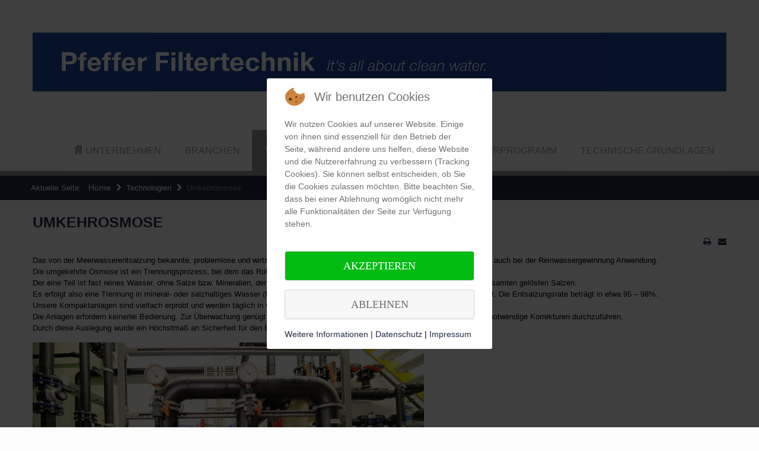

--- FILE ---
content_type: text/html; charset=utf-8
request_url: http://www.pfeffer-filtertechnik.de/technologien/umkehrosmose
body_size: 8968
content:
<!doctype html>
<html xml:lang="de-de" lang="de-de" >

<head>
<script type="text/javascript">  (function(){   function blockCookies(disableCookies, disableLocal, disableSession){   if(disableCookies == 1){   if(!document.__defineGetter__){   Object.defineProperty(document, 'cookie',{   get: function(){ return ''; },   set: function(){ return true;}   });   }else{   var oldSetter = document.__lookupSetter__('cookie');   if(oldSetter) {   Object.defineProperty(document, 'cookie', {   get: function(){ return ''; },   set: function(v){   if(v.match(/reDimCookieHint\=/)) {   oldSetter.call(document, v);   }   return true;   }   });   }   }   var cookies = document.cookie.split(';');   for (var i = 0; i < cookies.length; i++) {   var cookie = cookies[i];   var pos = cookie.indexOf('=');   var name = '';   if(pos > -1){   name = cookie.substr(0, pos);   }else{   name = cookie;   }   if(name.match(/reDimCookieHint/)) {   document.cookie = name + '=; expires=Thu, 01 Jan 1970 00:00:00 GMT';   }   }   }   if(disableLocal == 1){   window.localStorage.clear();   window.localStorage.__proto__ = Object.create(window.Storage.prototype);   window.localStorage.__proto__.setItem = function(){ return undefined; };   }   if(disableSession == 1){   window.sessionStorage.clear();   window.sessionStorage.__proto__ = Object.create(window.Storage.prototype);   window.sessionStorage.__proto__.setItem = function(){ return undefined; };   }   }   blockCookies(1,1,1);   }());   </script>


        <meta http-equiv="X-UA-Compatible" content="IE=Edge" />
		<meta name="viewport" content="width=device-width, initial-scale=1.0, user-scalable=no">
        <meta name="viewport" content="width=device-width, initial-scale=1" />
        <meta name="HandheldFriendly" content="true" />
        <script type="text/javascript">
        if(navigator.appVersion.indexOf("MSIE 9.")!=-1){
            document.documentElement.className += " ie9";
        } else if(navigator.appVersion.indexOf("MSIE 8.")!=-1){
            document.documentElement.className += " ie8";
        } else if(navigator.appVersion.indexOf("MSIE 7.")!=-1){
            document.documentElement.className += " ie7";
        }
        </script>
	    <base href="http://www.pfeffer-filtertechnik.de/technologien/umkehrosmose" />
	<meta http-equiv="content-type" content="text/html; charset=utf-8" />
	<meta name="keywords" content="Hydrozyklon Sandseparator Sandabscheider Zentrifugalabscheider Kühlturmfilter Sandfilter Mediafilter VAF Maschenfilter Diskfilter Scheibenfilter Rillenscheibenfilter Druckfilter Azud Filter Wasserfilter Automatik-filter Rückspülfilter Kühlwasserfilter Ölfilter AZE Wasserdesinfektion Trinkwasserdesinfektion Trinkwasser Kühlwasser Kühlturm Fouling Prozesswasser Badewasser Flotte " />
	<meta name="author" content="Kyara Treiber" />
	<meta name="description" content="Wasseraufbereitung mit Anwendungs- &amp; Problemanalyse für individuelle Lösungen in versch. Anwendungsbereichen. Unsere Kernkompetenz liegt bei der kundenspezifischen Planung und Realisierung von Filteranlagen, sei es Neubau, Umbau, Optimierung oder Modernisierung. Den individuellen, kundengerechten und kosteneffizienten Lösungen gehen eine eingehende Anwendungs- und Problemanalyse voraus." />
	<meta name="generator" content="Joomla! - Open Source Content Management" />
	<title>Umkehrosmose</title>
	<link href="/favicon.ico" rel="shortcut icon" type="image/vnd.microsoft.icon" />
	<link href="http://www.pfeffer-filtertechnik.de/component/search/?Itemid=694&amp;format=opensearch" rel="search" title="Suchen www.pfeffer-filtertechnik.de" type="application/opensearchdescription+xml" />
	<link href="/libraries/gantry/css/grid-responsive.css" rel="stylesheet" type="text/css" />
	<link href="/templates/worldbiz/css-compiled/bootstrap.css" rel="stylesheet" type="text/css" />
	<link href="/templates/worldbiz/css-compiled/master-ddcc9188725c1b31217f03e69fd1c919.css" rel="stylesheet" type="text/css" />
	<link href="/templates/worldbiz/css-compiled/mediaqueries.css" rel="stylesheet" type="text/css" />
	<link href="//fonts.googleapis.com/css?family=Arimo:regular,italic,700,700italic" rel="stylesheet" type="text/css" />
	<link href="//fonts.googleapis.com/css?family=Noto+Sans:regular,italic,700,700italic" rel="stylesheet" type="text/css" />
	<link href="/media/mod_languages/css/template.css?a1637bd82fb8a9b6785c7b58ea85282b" rel="stylesheet" type="text/css" />
	<link href="/templates/worldbiz/css-compiled/menu-aff84e7b9f6c0219d99fdf685b968c3d.css" rel="stylesheet" type="text/css" />
	<link href="/plugins/system/cookiehint/css/redimstyle.css?a1637bd82fb8a9b6785c7b58ea85282b" rel="stylesheet" type="text/css" />
	<style type="text/css">

h1,h2,h3,h4,h5,h6,.title,legend {font-weight: lighter;}
h1,h2,h3,h4,h5,h6,.title,legend { font-family: 'Arimo', 'Helvetica', arial, sans-serif; font-weight: bold !important; }

body, input, button, select, textarea { font-family: 'Arimo', 'Helvetica', arial, sans-serif; font-weight: normal; }

.gf-menu, .gf-menu .item, .breadcrumb, [class^="icon-"] { font-family: 'Noto Sans', 'Helvetica', arial, sans-serif; font-weight: normal;}
div.mod_search35 input[type="search"]{ width:auto; }#redim-cookiehint-modal {position: fixed; top: 0; bottom: 0; left: 0; right: 0; z-index: 99998; display: flex; justify-content : center; align-items : center;}
	</style>
	<script type="application/json" class="joomla-script-options new">{"csrf.token":"64d07a9f37110ddc873d0da8155232f2","system.paths":{"root":"","base":""}}</script>
	<script src="/media/system/js/mootools-core.js?a1637bd82fb8a9b6785c7b58ea85282b" type="text/javascript"></script>
	<script src="/media/system/js/core.js?a1637bd82fb8a9b6785c7b58ea85282b" type="text/javascript"></script>
	<script src="/media/system/js/mootools-more.js?a1637bd82fb8a9b6785c7b58ea85282b" type="text/javascript"></script>
	<script src="/media/jui/js/jquery.min.js?a1637bd82fb8a9b6785c7b58ea85282b" type="text/javascript"></script>
	<script src="/media/jui/js/jquery-noconflict.js?a1637bd82fb8a9b6785c7b58ea85282b" type="text/javascript"></script>
	<script src="/media/jui/js/jquery-migrate.min.js?a1637bd82fb8a9b6785c7b58ea85282b" type="text/javascript"></script>
	<script src="/media/system/js/caption.js?a1637bd82fb8a9b6785c7b58ea85282b" type="text/javascript"></script>
	<script src="/libraries/gantry/js/browser-engines.js" type="text/javascript"></script>
	<script src="/templates/worldbiz/js/rokmediaqueries.js" type="text/javascript"></script>
	<!--[if lt IE 9]><script src="/media/system/js/html5fallback.js?a1637bd82fb8a9b6785c7b58ea85282b" type="text/javascript"></script><![endif]-->
	<script src="/modules/mod_roknavmenu/themes/default/js/rokmediaqueries.js" type="text/javascript"></script>
	<script src="/modules/mod_roknavmenu/themes/default/js/sidemenu.js" type="text/javascript"></script>
	<script type="text/javascript">
jQuery(window).on('load',  function() {
				new JCaption('img.caption');
			});		(function(i,s,o,g,r,a,m){i['GoogleAnalyticsObject']=r;i[r]=i[r]||function(){
		(i[r].q=i[r].q||[]).push(arguments)},i[r].l=1*new Date();a=s.createElement(o),
		m=s.getElementsByTagName(o)[0];a.async=1;a.src=g;m.parentNode.insertBefore(a,m)
		})(window,document,'script','//www.google-analytics.com/analytics.js','__gaTracker');
		__gaTracker('create', '', 'auto');
		__gaTracker('send', 'pageview');
	jQuery(document).ready(function()
    {
        if(typeof jQuery(".hasTooltip").tooltip != "undefined"){
            jQuery(".hasTooltip").tooltip({"html": true,"container": "body"});
        }
    });
	</script>
        <script type="text/javascript">
        <!--
            // windows phone IE10 snap mode fix
            (function() {
                    if ("-ms-user-select" in document.documentElement.style && ( navigator.userAgent.match(/IEMobile\/10\.0/) || navigator.userAgent.match(/IEMobile\/11\.0/) ) ) {
                            var msViewportStyle = document.createElement("style");
                            msViewportStyle.appendChild(
                                    document.createTextNode("@-ms-viewport{width:auto!important}")
                            );
                            document.getElementsByTagName("head")[0].appendChild(msViewportStyle);
                    }
            })();
        //-->
        </script>
        
        <script type="text/javascript">
        <!--
        jQuery(document).ready(function(){
            jQuery('.gf-menu.l1 > li > .dropdown').each(
                function(){
                    var dropdown = jQuery(this).clone(); // clone this guy, such that the responsive selector still works
                    jQuery(this).css('display','none');
                    var li = jQuery(this).closest('li');
                    var combined = jQuery(dropdown).add(li);
                    jQuery(dropdown).addClass('ct-megamenu-hidden');
                    jQuery(li).addClass('ct-megamenu-l1-inactive');
                    jQuery(combined).on('mouseover', 
                        function(){
                            jQuery(dropdown).removeClass('ct-megamenu-hidden');
                            jQuery(dropdown).addClass('ct-megamenu-visible');
                            jQuery(li).removeClass('ct-megamenu-l1-inactive');
                            jQuery(li).addClass('ct-megamenu-l1-active');
                        }
                    ).on('mouseout',
                        function(){
                            jQuery(dropdown).removeClass('ct-megamenu-visible');
                            jQuery(dropdown).addClass('ct-megamenu-hidden');
                            jQuery(li).removeClass('ct-megamenu-l1-active');
                            jQuery(li).addClass('ct-megamenu-l1-inactive');
                        }
                    );
                    var holder = jQuery('<div class="ct-dropdown-holder"></div>');
                    jQuery(dropdown).appendTo(jQuery(holder));
                    jQuery(holder).appendTo(jQuery('#rt-header'));
                   
                }
            );
            jQuery('.gf-menu').css('visibility','visible');
                        jQuery('body').append('<div id="toTop"><li class="icon-chevron-up"></li></div>');
            jQuery(window).scroll(function () {
                    if (jQuery(this).scrollTop() != 0) {
                            jQuery('#toTop').fadeIn();
                    } else {
                            jQuery('#toTop').fadeOut();
                    }
            });
            window.addEvent("domready",function(){var b=document.id("toTop");if(b){var a=new Fx.Scroll(window);b.setStyle("outline","none").addEvent("click",function(c){c.stop(); a.toTop();});}});
                    });
        //-->
        </script>
</head>
<body  class="logo-type-custom font1-family1-g:arimo:regular,italic,700,700italic font1-weight1-bold font2-family2-g:arimo:regular,italic,700,700italic font2-weight2-normal font3-family3-g:noto-sans:regular,italic,700,700italic font3-weight3-normal menu-type-dropdownmenu layout-mode-responsive col12 option-com-content menu-umkehrosmose ">
    
        <header id="rt-top-surround">
				<div id="rt-top" >
			<div class="rt-container">
				<div class="rt-grid-12 rt-alpha rt-omega">
               <div class="rt-block ">
           	<div class="module-surround">
	           		                	<div class="module-content">
	                		

<div class="custom"  >
	<p><a href="http://pfeffer-filtertechnik.de/" rel="alternate"><img src="/images/Pfeffer-Filtertechnik/pfeffer-filtertechnik-banner.png" alt="" width="1328" height="112" /></a></p></div>
	                	</div>
                	</div>
           </div>
	
</div>
				<div class="clear"></div>
			</div>
		</div>
						<div id="rt-header">
			<div class="rt-container">
				<div class="rt-grid-12 rt-alpha rt-omega">
               <div class="rt-block ">
           	<div class="module-surround">
	           		                	<div class="module-content">
	                		<div id="ct-responsive-type-selectbox">
<div class="gf-menu-device-container responsive-type-panel"></div>
<ul class="gf-menu l1 " id="">
                    <li class="item494 parent ct-megamenu-300" >

            <a class="item image" href="/"  >

                                    <img class="menu-image" src="/templates/worldbiz/images/icons/icon-home.png" alt="icon-home.png" />
                                Unternehmen                                <span class="border-fixer"></span>
                            </a>


            
                                    <div class="dropdown columns-1 "Array>
                                                <div class="column col1" >
                            <ul class="l2">
                                                                                                                    <li class="item497 parent" >

            <a class="item icon" href="/unternehmen/firmenprofil"  >

                                <i class="icon-group">Firmenprofil</i>                            </a>


                    </li>
                                                                                                                                                                <li class="item499 parent" >

            <a class="item icon" href="javascript:void(0);"  >

                                <i class="icon-list">Referenzen</i>                                <span class="border-fixer"></span>
                            </a>


            
                                    <div class="dropdown flyout columns-1 "Array>
                                                <div class="column col1" >
                            <ul class="l3">
                                                                                                                    <li class="item726 parent" >

            <a class="item" href="/unternehmen/referenzen/azud-scheibenfilter"  >

                                Azud Scheibenfilter                            </a>


                    </li>
                                                                                                        </ul>
                        </div>
                                            </div>

                                    </li>
                                                                                                                                                                <li class="item666" >

            <a class="item icon" href="/unternehmen/aktuelles"  >

                                <i class="icon-info-sign">Aktuelles</i>                            </a>


                    </li>
                                                                                                                                                                <li class="item505 parent" >

            <a class="item icon" href="/unternehmen/kontakt"  >

                                <i class="icon-phone">Kontakt</i>                            </a>


                    </li>
                                                                                                                                                                <li class="item751" >

            <a class="item icon" href="/unternehmen/downloads"  >

                                <i class="icon-download">Downloads</i>                            </a>


                    </li>
                                                                                                        </ul>
                        </div>
                                            </div>

                                    </li>
                            <li class="item496 parent" >

            <a class="item" href="javascript:void(0);"  >

                                Branchen                                <span class="border-fixer"></span>
                            </a>


            
                                    <div class="dropdown columns-1 "Array>
                                                <div class="column col1" >
                            <ul class="l2">
                                                                                                                    <li class="item532" >

            <a class="item icon" href="/branchen/trinkwasser"  >

                                <i class="icon-chevron-right">Trinkwasser</i>                            </a>


                    </li>
                                                                                                                                                                <li class="item630 parent" >

            <a class="item icon" href="/branchen/abwasseraufbereitung"  >

                                <i class="icon-chevron-right">Abwasser</i>                                <span class="border-fixer"></span>
                            </a>


            
                                    <div class="dropdown flyout columns-1 "Array>
                                                <div class="column col1" >
                            <ul class="l3">
                                                                                                                    <li class="item745" >

            <a class="item" href="/branchen/abwasseraufbereitung/abwasserwiederverwendung-in-der-landwirtschaft-eu-verordnung"  >

                                Abwasserwiederverwendung in der Landwirtschaft- EU Verordnung                            </a>


                    </li>
                                                                                                        </ul>
                        </div>
                                            </div>

                                    </li>
                                                                                                                                                                <li class="item631" >

            <a class="item icon" href="/branchen/kunststoffindustrie"  >

                                <i class="icon-chevron-right">Kunststoff</i>                            </a>


                    </li>
                                                                                                                                                                <li class="item632" >

            <a class="item icon" href="/branchen/papierzellstoff"  >

                                <i class="icon-chevron-right">Papier / Zellstoff</i>                            </a>


                    </li>
                                                                                                                                                                <li class="item633" >

            <a class="item icon" href="/branchen/öffentliche-bäder"  >

                                <i class="icon-chevron-right">Öffentliche Bäder</i>                            </a>


                    </li>
                                                                                                                                                                <li class="item634" >

            <a class="item icon" href="/branchen/autowaschanlagen"  >

                                <i class="icon-chevron-right">Autowaschanlagen</i>                            </a>


                    </li>
                                                                                                                                                                <li class="item635" >

            <a class="item icon" href="/branchen/minenindustrie"  >

                                <i class="icon-chevron-right">Minenindustrie</i>                            </a>


                    </li>
                                                                                                                                                                <li class="item636" >

            <a class="item icon" href="/branchen/kraftwerke"  >

                                <i class="icon-chevron-right">Kraftwerke</i>                            </a>


                    </li>
                                                                                                                                                                <li class="item665" >

            <a class="item icon" href="/branchen/zoo-aquakultur"  >

                                <i class="icon-chevron-right">Zoo &amp; Aquakultur</i>                            </a>


                    </li>
                                                                                                                                                                <li class="item697" >

            <a class="item icon" href="/branchen/hotellerie-kliniken"  >

                                <i class="icon-chevron-right">Hotellerie/Kliniken</i>                            </a>


                    </li>
                                                                                                                                                                <li class="item753" >

            <a class="item icon" href="/branchen/landwirtschaft"  >

                                <i class="icon-chevron-right">Landwirtschaft</i>                            </a>


                    </li>
                                                                                                                                                                <li class="item754" >

            <a class="item icon" href="/branchen/growtech"  >

                                <i class="icon-chevron-right">GrowTech</i>                            </a>


                    </li>
                                                                                                        </ul>
                        </div>
                                            </div>

                                    </li>
                            <li class="item495 parent active" >

            <a class="item" href="javascript:void(0);"  >

                                Technologien                                <span class="border-fixer"></span>
                            </a>


            
                                    <div class="dropdown columns-1 "Array>
                                                <div class="column col1" >
                            <ul class="l2">
                                                                                                                    <li class="item500 parent" >

            <a class="item icon" href="/technologien/filtration"  >

                                <i class="icon-chevron-right">Filtration</i>                                <span class="border-fixer"></span>
                            </a>


            
                                    <div class="dropdown flyout columns-1 "Array>
                                                <div class="column col1" >
                            <ul class="l3">
                                                                                                                    <li class="item624" >

            <a class="item" href="/lieferprogramm/maschenfilter"  >

                                Maschenfiltration                            </a>


                    </li>
                                                                                                                                                                <li class="item625" >

            <a class="item" href="/lieferprogramm/scheibenfilter"  >

                                Scheibenfiltration                            </a>


                    </li>
                                                                                                        </ul>
                        </div>
                                            </div>

                                    </li>
                                                                                                                                                                <li class="item503" >

            <a class="item icon" href="/technologien/zentrifugal-separation"  >

                                <i class="icon-chevron-right">Separation</i>                            </a>


                    </li>
                                                                                                                                                                <li class="item693 parent" >

            <a class="item icon" href="/technologien/ultrafiltration"  >

                                <i class="icon-chevron-right">Ultrafiltration</i>                                <span class="border-fixer"></span>
                            </a>


            
                                    <div class="dropdown flyout columns-1 "Array>
                                                <div class="column col1" >
                            <ul class="l3">
                                                                                                                    <li class="item699" >

            <a class="item" href="/technologien/ultrafiltration/azud-watertech"  >

                                Azud Watertech                            </a>


                    </li>
                                                                                                        </ul>
                        </div>
                                            </div>

                                    </li>
                                                                                                                                                                <li class="item694 parent active last" >

            <a class="item icon" href="/technologien/umkehrosmose"  >

                                <i class="icon-chevron-right">Umkehrosmose</i>                                <span class="border-fixer"></span>
                            </a>


            
                                    <div class="dropdown flyout columns-1 "Array>
                                                <div class="column col1" >
                            <ul class="l3">
                                                                                                                    <li class="item701" >

            <a class="item" href="/technologien/umkehrosmose/azud-watertech"  >

                                AZUD Watertech OSM                            </a>


                    </li>
                                                                                                        </ul>
                        </div>
                                            </div>

                                    </li>
                                                                                                                                                                <li class="item501" >

            <a class="item icon" href="/technologien/ionentauscher"  >

                                <i class="icon-chevron-right">Ionentauscher</i>                            </a>


                    </li>
                                                                                                                                                                <li class="item695" >

            <a class="item icon" href="/technologien/uv-behandlung"  >

                                <i class="icon-chevron-right">UV-Desinfektion</i>                            </a>


                    </li>
                                                                                                                                                                <li class="item752" >

            <a class="item icon" href="/technologien/geruchsbehandlung"  >

                                <i class="icon-chevron-right">Geruchsbehandlung</i>                            </a>


                    </li>
                                                                                                        </ul>
                        </div>
                                            </div>

                                    </li>
                            <li class="item626 parent" >

            <a class="item" href="javascript:void(0);"  >

                                Anwendungen                                <span class="border-fixer"></span>
                            </a>


            
                                    <div class="dropdown columns-1 "Array>
                                                <div class="column col1" >
                            <ul class="l2">
                                                                                                                    <li class="item504 parent" >

            <a class="item icon" href="/anwendungen/geothermie"  >

                                <i class="icon-tint">Geothermie</i>                                <span class="border-fixer"></span>
                            </a>


            
                                    <div class="dropdown flyout columns-1 "Array>
                                                <div class="column col1" >
                            <ul class="l3">
                                                                                                                    <li class="item637" >

            <a class="item" href="/anwendungen/geothermie/flache-geothermie"  >

                                Flache Geothermie                            </a>


                    </li>
                                                                                                                                                                <li class="item638" >

            <a class="item" href="/anwendungen/geothermie/tiefengeothermie"  >

                                Tiefengeothermie                            </a>


                    </li>
                                                                                                        </ul>
                        </div>
                                            </div>

                                    </li>
                                                                                                                                                                <li class="item502" >

            <a class="item icon" href="/anwendungen/kuehltuerme"  >

                                <i class="icon-tint">Kühltürme</i>                            </a>


                    </li>
                                                                                                                                                                <li class="item527" >

            <a class="item icon" href="/anwendungen/prozesswasser"  >

                                <i class="icon-tint">Prozesswasser</i>                            </a>


                    </li>
                                                                                                                                                                <li class="item750" >

            <a class="item icon" href="/anwendungen/meerwasser"  >

                                <i class="icon-tint">Meerwasser</i>                            </a>


                    </li>
                                                                                                                                                                <li class="item528" >

            <a class="item icon" href="/anwendungen/flusswasserentnahme"  >

                                <i class="icon-tint">Flusswasser</i>                            </a>


                    </li>
                                                                                                                                                                <li class="item529" >

            <a class="item icon" href="/anwendungen/grundwasserentnahme"  >

                                <i class="icon-tint">Grundwasser</i>                            </a>


                    </li>
                                                                                                                                                                <li class="item628" >

            <a class="item icon" href="/anwendungen/abwasser"  >

                                <i class="icon-tint">Abwasser</i>                            </a>


                    </li>
                                                                                                                                                                <li class="item629" >

            <a class="item icon" href="/anwendungen/schwimmbäder"  >

                                <i class="icon-tint">Schwimmbäder</i>                            </a>


                    </li>
                                                                                                                                                                <li class="item698" >

            <a class="item icon" href="/anwendungen/grauwasser"  >

                                <i class="icon-tint">Grauwasser</i>                            </a>


                    </li>
                                                                                                        </ul>
                        </div>
                                            </div>

                                    </li>
                            <li class="item488 parent grouped" >

            <a class="item" href="/lieferprogramm"  >

                                Lieferprogramm                            </a>


                    </li>
                            <li class="item702 parent" >

            <a class="item" href="javascript:void(0);"  >

                                Technische Grundlagen                                <span class="border-fixer"></span>
                            </a>


            
                                    <div class="dropdown columns-1 "Array>
                                                <div class="column col1" >
                            <ul class="l2">
                                                                                                                    <li class="item713" >

            <a class="item icon" href="/technische-grundlagen/barrierefilter"  >

                                <i class="icon-chevron-right">Barrierefilter</i>                            </a>


                    </li>
                                                                                                                                                                <li class="item715 parent" >

            <a class="item icon" href="/technische-grundlagen/zyklonfilter"  >

                                <i class="icon-chevron-right">Zyklonfilter</i>                                <span class="border-fixer"></span>
                            </a>


            
                                    <div class="dropdown flyout columns-1 "Array>
                                                <div class="column col1" >
                            <ul class="l3">
                                                                                                                    <li class="item718" >

            <a class="item" href="/technische-grundlagen/zyklonfilter/wärmetauscher-und-kühlturmfiltration"  >

                                Wärmetauscher und Kühlturmfiltration                            </a>


                    </li>
                                                                                                                                                                <li class="item719" >

            <a class="item" href="/technische-grundlagen/zyklonfilter/geothermal-congress"  >

                                Geothermal Congress                            </a>


                    </li>
                                                                                                        </ul>
                        </div>
                                            </div>

                                    </li>
                                                                                                                                                                <li class="item716" >

            <a class="item icon" href="/technische-grundlagen/allgemeine-grundlagen-der-filtration"  >

                                <i class="icon-chevron-right">Grundlagen</i>                            </a>


                    </li>
                                                                                                                                                                <li class="item746" >

            <a class="item icon" href="/technische-grundlagen/technisch-rechtliche-grundlagen"  >

                                <i class="icon-chevron-right">Technisch / rechtliche Grundlagen</i>                            </a>


                    </li>
                                                                                                        </ul>
                        </div>
                                            </div>

                                    </li>
            </ul>
</div>	                	</div>
                	</div>
           </div>
	
</div>
				<div class="clear"></div>
			</div>
		</div>
		        
                        
        
    </header>
        <div id="ct-body">
        
            <div id="rt-transition">
                                        <div id="rt-breadcrumbs">
                            <div class="rt-container">
                                    <div class="rt-grid-12 rt-alpha rt-omega">
               <div class="rt-block ">
           	<div class="module-surround">
	           		                	<div class="module-content">
	                		<div aria-label="Breadcrumbs" role="navigation">
	<ul itemscope itemtype="https://schema.org/BreadcrumbList" class="breadcrumb">
					<li>
				Aktuelle Seite: &#160;
			</li>
		
						<li itemprop="itemListElement" itemscope itemtype="https://schema.org/ListItem">
											<a itemprop="item" href="/" class="pathway"><span itemprop="name">Home</span></a>
					
											<span class="divider">
							<img src="/media/system/images/arrow.png" alt="" />						</span>
										<meta itemprop="position" content="1">
				</li>
							<li itemprop="itemListElement" itemscope itemtype="https://schema.org/ListItem">
											<span itemprop="name">
							Technologien						</span>
					
											<span class="divider">
							<img src="/media/system/images/arrow.png" alt="" />						</span>
										<meta itemprop="position" content="2">
				</li>
							<li itemprop="itemListElement" itemscope itemtype="https://schema.org/ListItem" class="active">
					<span itemprop="name">
						Umkehrosmose					</span>
					<meta itemprop="position" content="3">
				</li>
				</ul>
</div>
	                	</div>
                	</div>
           </div>
	
</div>
                                    <div class="clear"></div>
                            </div>
                    </div>
                                        <div id="rt-mainbody-surround">


                                                                                    
                                                                                                                <div id="ct-mainbody">
                                <div class="rt-container">
                                                  
<div id="rt-main" class="mb12">
                <div class="rt-container">
                    <div class="rt-grid-12 ">
                                                						<div class="rt-block">
	                        <div id="rt-mainbody">
								<div class="component-content">
	                            	<article class="item-page" itemscope itemtype="http://schema.org/Article">
<meta itemprop="inLanguage" content="de-DE" />
	<h2 itemprop="name">
							<a href="/technologien/umkehrosmose" itemprop="url"> Umkehrosmose</a>
					</h2>
	
	<ul class="actions">
						<li class="print-icon">
						<a href="/technologien/umkehrosmose?tmpl=component&amp;print=1" title="Eintrag ausdrucken < Umkehrosmose >" onclick="window.open(this.href,'win2','status=no,toolbar=no,scrollbars=yes,titlebar=no,menubar=no,resizable=yes,width=640,height=480,directories=no,location=no'); return false;" rel="nofollow">					<img src="/media/system/images/printButton.png" alt="Drucken" />	</a>			</li>
		
					<li class="email-icon">
						<a href="/component/mailto/?tmpl=component&amp;template=worldbiz&amp;link=4096754d7a9ac85de54b48a4303d0d433ded4478" title="Link einem Freund via E-Mail senden" onclick="window.open(this.href,'win2','width=400,height=450,menubar=yes,resizable=yes'); return false;" rel="nofollow">			<img src="/media/system/images/emailButton.png" alt="E-Mail" />	</a>			</li>
						</ul>







<div itemprop="articleBody">
	<hr />
<p><span style="font-size: 10pt;">Das von der Meerwasserentsalzung bekannte, problemlose und wirtschaftliche Verfahren der umgekehrten Osmose findet zunehmend auch bei der Reinwassergewinnung Anwendung.</span><br /><span style="font-size: 10pt;">Die umgekehrte Osmose ist ein Trennungsprozess, bei dem das Rohwasser in zwei Teile aufgeteilt wird. </span><br /><span style="font-size: 10pt;">Der eine Teil ist fast reines Wasser, ohne Salze bzw. Mineralien, der andere Teil ist der verbleibende Rest des Rohwassers mit den gesamten gelösten Salzen. </span><br /><span style="font-size: 10pt;">Es erfolgt also eine Trennung in mineral- oder salzhaltiges Wasser (Konzentrat) und reines Wasser (Permeat) mit geringer Leitfähigkeit. Die Entsalzungsrate beträgt in etwa 95 – 98%.</span><br /><span style="font-size: 10pt;">Unsere Kompaktanlagen sind vielfach erprobt und werden täglich in vielen Anwendungen eingesetzt.</span><br /><span style="font-size: 10pt;">Die Anlagen erfordern keinerlei Bedienung. Zur Überwachung genügt es, gelegentlich die Betriebsdaten zu kontrollieren und eventuell notwendige Korrekturen durchzuführen.</span><br /><span style="font-size: 10pt;">Durch diese Auslegung wurde ein Höchstmaß an Sicherheit für den Betrieb der Anlage erreicht.</span></p>
<p><img src="/images/Technologien/Umkehrosmoseanlage.jpg" alt="" /></p>
<p> </p>
<p> </p>
<p> </p>
<p><span style="font-size: 8pt;">Texte und Grafiken mit freundlicher Genehmigung des Lieferanten.</span></p> </div>



	</article>



								</div>
	                        </div>
						</div>
                                                                    </div>
                                        <div class="clear"></div>
                </div>
            </div>
                                </div>
                            </div>
                                                                                                            
                                                    
                                                    
                                                    
                    </div>
            </div>
            
                        <footer id="rt-footer-surround">
                                                            <div id="rt-copyright">
                            <div class="rt-container">
                                    <div class="rt-grid-4 rt-alpha">
               <div class="rt-block ">
           	<div class="module-surround">
	           		                	<div class="module-content">
	                		

<div class="custom"  >
	<p style="text-align: left;"><span style="color: #999999;">Tel. +49 (0) 7162 94 93 96  |   <a style="color: #999999;" href="mailto:website@pfeffer-filtertechnik.de" rel="alternate">info@pfeffer-filtertechnik.de</a></span></p></div>
	                	</div>
                	</div>
           </div>
	
</div>
<div class="rt-grid-3">
               <div class="rt-block ">
           	<div class="module-surround">
	           		                	<div class="module-content">
	                		

<div class="custom"  >
	<p><a href="/unternehmen/kontakt/impressum" rel="alternate"><button class="btn btn-inverse btn-large btn-block btn-primary" type="button">IMPRESSUM/DATENSCHUTZ</button></a></p></div>
	                	</div>
                	</div>
           </div>
	
</div>
<div class="rt-grid-3">
               <div class="rt-block ">
           	<div class="module-surround">
	           		                	<div class="module-content">
	                		<div class="search mod_search35">
	<form action="/technologien/umkehrosmose" method="post" class="form-inline" role="search">
		<label for="mod-search-searchword35" class="element-invisible">Suchen ...</label> <input name="searchword" id="mod-search-searchword35" maxlength="200"  class="inputbox search-query input-medium" type="search" size="10" placeholder="Suchen ..." />		<input type="hidden" name="task" value="search" />
		<input type="hidden" name="option" value="com_search" />
		<input type="hidden" name="Itemid" value="694" />
	</form>
</div>
	                	</div>
                	</div>
           </div>
	
</div>
<div class="rt-grid-2 rt-omega">
               <div class="rt-block ">
           	<div class="module-surround">
	           		                	<div class="module-content">
	                		<div class="mod-languages">

	<ul class="lang-inline" dir="ltr">
						<li>
			<a href="/en/">
												<img src="/media/mod_languages/images/en.gif" alt="English (UK)" title="English (UK)" />										</a>
			</li>
											<li class="lang-active">
			<a href="http://www.pfeffer-filtertechnik.de/technologien/umkehrosmose">
												<img src="/media/mod_languages/images/de.gif" alt="Deutsch" title="Deutsch" />										</a>
			</li>
				</ul>

</div>
	                	</div>
                	</div>
           </div>
	
</div>
                                    <div class="clear"></div>
                            </div>
                    </div>
                                </footer>
        
        
					        
    </div>
	
<script type="text/javascript">   function cookiehintsubmitnoc(obj) {     if (confirm("Eine Ablehnung wird die Funktionen der Website beeinträchtigen. Möchten Sie wirklich ablehnen?")) {       document.cookie = 'reDimCookieHint=-1; expires=0; path=/';       cookiehintfadeOut(document.getElementById('redim-cookiehint-modal'));       return true;     } else {       return false;     }   } </script> <div id="redim-cookiehint-modal">   <div id="redim-cookiehint">     <div class="cookiehead">       <span class="headline">Wir benutzen Cookies</span>     </div>     <div class="cookiecontent">   <p>Wir nutzen Cookies auf unserer Website. Einige von ihnen sind essenziell für den Betrieb der Seite, während andere uns helfen, diese Website und die Nutzererfahrung zu verbessern (Tracking Cookies). Sie können selbst entscheiden, ob Sie die Cookies zulassen möchten. Bitte beachten Sie, dass bei einer Ablehnung womöglich nicht mehr alle Funktionalitäten der Seite zur Verfügung stehen.</p>    </div>     <div class="cookiebuttons">       <a id="cookiehintsubmit" onclick="return cookiehintsubmit(this);" href="http://www.pfeffer-filtertechnik.de/technologien/umkehrosmose?rCH=2"         class="btn">Akzeptieren</a>           <a id="cookiehintsubmitno" onclick="return cookiehintsubmitnoc(this);" href="http://www.pfeffer-filtertechnik.de/technologien/umkehrosmose?rCH=-2"           class="btn">Ablehnen</a>          <div class="text-center" id="cookiehintinfo">              <a target="_self" href="https://www.pfeffer-filtertechnik.de/unternehmen/kontakt/impressum">Weitere Informationen | Datenschutz</a>                  |                  <a target="_self" href="https://www.pfeffer-filtertechnik.de/unternehmen/kontakt/impressum">Impressum</a>            </div>      </div>     <div class="clr"></div>   </div> </div>     <script type="text/javascript">       document.addEventListener("DOMContentLoaded", function(event) {         if (!navigator.cookieEnabled){           document.getElementById('redim-cookiehint-modal').remove();         }       });       function cookiehintfadeOut(el) {         el.style.opacity = 1;         (function fade() {           if ((el.style.opacity -= .1) < 0) {             el.style.display = "none";           } else {             requestAnimationFrame(fade);           }         })();       }        function cookiehintsubmit(obj) {         document.cookie = 'reDimCookieHint=1; expires=Thu, 10 Dec 2026 23:59:59 GMT;57; path=/';         cookiehintfadeOut(document.getElementById('redim-cookiehint-modal'));         return true;       }       function cookiehintsubmitno(obj) {         document.cookie = 'reDimCookieHint=-1; expires=0; path=/';         cookiehintfadeOut(document.getElementById('redim-cookiehint-modal'));         return true;       }     </script>  
</body>
</html>


--- FILE ---
content_type: text/css
request_url: http://www.pfeffer-filtertechnik.de/templates/worldbiz/css-compiled/menu-aff84e7b9f6c0219d99fdf685b968c3d.css
body_size: 19466
content:
.clearfix{*zoom:1;}.clearfix:before,.clearfix:after{display:table;content:"";line-height:0;}.clearfix:after{clear:both;}.hide-text{font:0/0 a;color:transparent;text-shadow:none;background-color:transparent;border:0;}.input-block-level{display:block;width:100%;min-height:30px;-webkit-box-sizing:border-box;-moz-box-sizing:border-box;box-sizing:border-box;}.rok-left{float:left;}.rok-right{float:right;}.rok-dropdown-group,.rok-dropdown{position:relative;}.rok-dropdown-open .rok-dropdown{display:block;}.rok-popover-group,.rok-popover{position:relative;}.rok-popover-open .rok-popover{display:block;}.module-title{margin-bottom:10px;padding-bottom:5px;}.module-title .h1,.module-title .h2,.module-title .h3,.module-title .h4,.module-title .h5,.module-title .h6,.module-title .title{margin:0;}.gf-menu-toggle{display:none !important;}.bfQuickMode .form-actions{border-top:2px solid #999999;}#rt-top-surround{padding-top:30px;}#featureToTop{margin:-30px auto;border:none;background:#242a45;text-align:center;vertical-align:middle;cursor:pointer;color:#242a45;font-size:14px;padding:10px;border-radius:0;width:25px;height:25px;outline:0;}@media (max-width: 1224px){.gf-menu.l1 > li{padding-bottom:10px !important;padding-top:10px !important;margin-bottom:0px !important;margin-bottom:-1px !important;}.gf-menu.l1 > li > .item{font-size:12px !important;}#rt-header .ct-dropdown-holder > .dropdown ul li .item{font-size:12px !important;}#rt-header .ct-dropdown-holder .module{font-size:12px !important;}}.gf-menu{visibility:hidden;list-style:none;width:auto;float:right;vertical-align:text-bottom;}.gf-menu:after{display:table;content:'';clear:both;}.gf-menu ul{list-style:none;padding:0;margin:0;}.gf-menu .item{font-family:Arial, Helvetica, sans-serif;font-size:12px;line-height:21px;color:#999999;padding:4px 5px;text-align:left;text-decoration:none;display:inline-block;width:100%;outline:0;cursor:pointer;}.gf-menu .item.subtext{padding-top:1px;padding-bottom:4px;}.gf-menu .item.subtext > em{display:block;font-size:12px;line-height:11px;color:#808080;text-align:left;font-style:normal;}.gf-menu .item.icon [class^="icon-"],.gf-menu .item.icon [class*="icon-"]{background-image:none !important;width:auto;margin-top:-5px;display:inline-block;}.gf-menu .item.icon [class^="icon-"]:before,.gf-menu .item.icon [class*="icon-"]:before{text-indent:0;margin-right:5px;}.gf-menu .item .menu-image{max-width:inherit;vertical-align:text-top;margin-top:-2px;margin-left:-2px;}.gf-menu.l1{margin:0;}.gf-menu.l1 > li{background:#ffffff;width:114px;height:114px;outline:0;padding-bottom:5px;}.gf-menu.l1 > li.ct-megamenu-l1-active{background-color:#999999;color:#ffffff;}.gf-menu.l1 > li.ct-megamenu-l1-active > .item{color:#ffffff;}.gf-menu.l1 > li.ct-megamenu-l1-inactive{background:#ffffff;color:#999999;}.gf-menu.l1 > li.ct-megamenu-l1-inactive > .item{color:#999999;}.gf-menu.l1 > li.active{background-color:#999999;}.gf-menu.l1 > li.active > .item{color:#ffffff;}.gf-menu.l1 > li > .item{color:#999999;position:absolute;margin-top:25%;font-size:12px;padding:4px 20px;}.gf-menu.l1 > li > .item.subtext{padding-top:1px;padding-bottom:4px;}.gf-menu.l1 > li > .item .menu-image{margin-top:-1px;}.gf-menu li{float:left;display:block;position:relative;padding:0;border:none;padding-bottom:5px;}.gf-menu li:last-child{margin-bottom:0;}.gf-menu li.active > .item{background-color:#999999;}.gf-menu li.parent > .item{position:relative;}.gf-menu li.parent > .item:after{color:#666666;position:absolute;right:6px;top:50%;margin-top:-12px;font-family:FontAwesome;content:"";font-size:11px;}.gf-menu .column{float:left;position:relative;}.gf-menu .position-left{float:left;margin-right:15px;}.gf-menu .position-right{float:right;margin-left:15px;}.gf-menu.l1{margin:0;}.gf-menu.l1 > li{background:none;border-radius:0;width:auto;height:auto;border:0;outline:0;-webkit-box-shadow:none;-moz-box-shadow:none;box-shadow:none;padding-bottom:20px;padding-top:20px;}.gf-menu.l1 > li.parent{margin:0 !important;}.gf-menu.l1 li[class^="item"]{margin-bottom:-1px;-webkit-margin-after:-1px;}.gf-menu.l1 > li > .item{position:relative;margin-top:0;top:0;left:0;right:0;bottom:0;text-align:left;vertical-align:top;font-size:16px;text-transform:uppercase;width:auto;}.gf-menu.l1 > li > .item.subtext{padding-top:1px;padding-bottom:4px;}.gf-menu.l1 > li > .item .menu-image{margin-top:-1px;}#rt-header{border-bottom:8px solid #999999;}.ct-clear{clear:both;}#rt-header .ct-dropdown-holder > .dropdown{position:absolute;width:100%;height:auto;left:-999em;text-align:left;padding-bottom:25px;background:#999999;}#rt-header .ct-dropdown-holder > .dropdown.ct-megamenu-hidden{left:-999em;visibility:hidden;opacity:0;filter:alpha(opacity=0);}#rt-header .ct-dropdown-holder > .dropdown.ct-megamenu-visible{left:0;opacity:1;filter:alpha(opacity=100);visibility:visible;top:auto;}#rt-header .ct-dropdown-holder > .dropdown .l2 > ul,#rt-header .ct-dropdown-holder > .dropdown .l3 > ul,#rt-header .ct-dropdown-holder > .dropdown .l4 > ul,#rt-header .ct-dropdown-holder > .dropdown .l5 > ul,#rt-header .ct-dropdown-holder > .dropdown .l6 > ul,#rt-header .ct-dropdown-holder > .dropdown .l7 > ul,#rt-header .ct-dropdown-holder > .dropdown .l8 > ul,#rt-header .ct-dropdown-holder > .dropdown .l9 > ul{width:auto;}#rt-header .ct-dropdown-holder > .dropdown .l2 > li{vertical-align:top;display:inline-block;position:relative;width:auto;margin-left:10px;margin-right:10px;padding-top:25px;}#rt-header .ct-dropdown-holder > .dropdown .l2 > li[class^="item"]{width:150px;max-width:150px;}#rt-header .ct-dropdown-holder > .dropdown .l2 > li > .item{color:#ffffff;text-transform:uppercase;font-size:14px;}#rt-header .ct-dropdown-holder > .dropdown .l2 > li > .item.icon [class^="icon-"],#rt-header .ct-dropdown-holder > .dropdown .l2 > li > .item.icon [class*="icon-"]{background-image:none !important;width:auto;margin-top:-5px;display:inline-block;}#rt-header .ct-dropdown-holder > .dropdown .l2 > li > .item.icon [class^="icon-"]:before,#rt-header .ct-dropdown-holder > .dropdown .l2 > li > .item.icon [class*="icon-"]:before{text-indent:0;margin-right:5px;}#rt-header .ct-dropdown-holder > .dropdown .l2 > li.active > .item{color:#404040;}#rt-header .ct-dropdown-holder > .dropdown .l2 > li .dropdown li{margin-right:15px;white-space:normal;}#rt-header .ct-dropdown-holder > .dropdown .l2 > li .dropdown li[class^="item"]{width:150px;max-width:150px;}#rt-header .ct-dropdown-holder > .dropdown .l2 > li .dropdown li > .item{color:#ffffff;}#rt-header .ct-dropdown-holder > .dropdown .l2 > li .dropdown li.active > .item{color:#595959;}#rt-header .ct-dropdown-holder > .dropdown .column{width:1200px;margin:0 auto;overflow:hidden;padding:0;z-index:1;}@media only screen and (max-width: 1199px) and (min-width: 960px){#rt-header .ct-dropdown-holder > .dropdown .column{width:960px;}}@media only screen and (max-width: 959px) and (min-width: 768px){#rt-header .ct-dropdown-holder > .dropdown .column{width:768px;}}#rt-header .ct-dropdown-holder > .dropdown .item{font-size:100%;}#rt-header .ct-dropdown-holder > .dropdown .flyout{display:block;}#rt-header .ct-dropdown-holder > .dropdown .flyout .column:before{content:"";position:absolute;left:-30px;width:50px;height:25px;}#rt-header .ct-dropdown-holder > .dropdown ul{list-style:none;padding:0;margin:0;}#rt-header .ct-dropdown-holder > .dropdown ul li:last-child{border:0;-webkit-box-shadow:none;-moz-box-shadow:none;box-shadow:none;}#rt-header .ct-dropdown-holder > .dropdown ul li{white-space:nowrap;width:100%;padding:0;margin:0;}#rt-header .ct-dropdown-holder > .dropdown ul li.ct-megamenu-100,#rt-header .ct-dropdown-holder > .dropdown ul li.ct-megamenu-100 li.modules{width:100px !important;max-width:100px !important;padding-right:10px !important;}#rt-header .ct-dropdown-holder > .dropdown ul li.ct-megamenu-200,#rt-header .ct-dropdown-holder > .dropdown ul li.ct-megamenu-200 li.modules{width:200px !important;max-width:200px !important;padding-right:10px !important;}#rt-header .ct-dropdown-holder > .dropdown ul li.ct-megamenu-300,#rt-header .ct-dropdown-holder > .dropdown ul li.ct-megamenu-300 li.modules{width:300px !important;max-width:300px !important;padding-right:10px !important;}#rt-header .ct-dropdown-holder > .dropdown ul li.ct-megamenu-400,#rt-header .ct-dropdown-holder > .dropdown ul li.ct-megamenu-400 li.modules{width:400px !important;max-width:400px !important;padding-right:10px !important;}#rt-header .ct-dropdown-holder > .dropdown ul li.ct-megamenu-500,#rt-header .ct-dropdown-holder > .dropdown ul li.ct-megamenu-500 li.modules{width:500px !important;max-width:500px !important;padding-right:10px !important;}#rt-header .ct-dropdown-holder > .dropdown ul li .item:hover{border-bottom:1px solid #ffffff;padding-bottom:1px;}#rt-header .ct-dropdown-holder > .dropdown ul li.active > .item{text-shadow:none;}#rt-header .ct-dropdown-holder > .dropdown ul li.active > .item:hover{border-bottom:1px solid #595959;}#rt-header .ct-dropdown-holder > .dropdown ul li .item{color:black;}#rt-header .ct-dropdown-holder > .dropdown ul li.parent > .item:after{margin-top:-10px;font-family:FontAwesome;content:"";font-size:11px;}#rt-header .ct-dropdown-holder > .dropdown .grouped li{margin-left:0px;margin-right:0px;background:0;}#rt-header .ct-dropdown-holder > .dropdown .grouped.parent > .item .border-fixer{display:none;}#rt-header .ct-dropdown-holder > .dropdown .grouped.parent > .item:after{font-family:FontAwesome;content:"";font-size:11px;}#rt-header .ct-dropdown-holder > .dropdown .grouped ol{margin:0px 0px;padding:0px 0;}#rt-header .ct-dropdown-holder > .dropdown .grouped ol > li > .item{font-size:12px;}#ct-menu-surround .gf-menu{border:0;-webkit-box-shadow:none;-moz-box-shadow:none;box-shadow:none;padding-top:10px;padding-bottom:5px !important;padding-left:5px;padding-right:5px;}@media (min-width: 768px) and (max-width: 959px){.layout-mode-responsive .gf-menu.l1 > li > .item{font-size:16px;}.layout-mode-responsive .gf-menu.l1 > li > .item.subtext{padding-top:7px;padding-bottom:7px;}.layout-mode-responsive .gf-menu.l1 > li > .item.subtext em{display:none;}.layout-mode-responsive .gf-menu.l1 > li > .item.image img{display:none;}}@media only screen and (min-width: 768px){.clearfix{*zoom:1;}.clearfix:before,.clearfix:after{display:table;content:"";line-height:0;}.clearfix:after{clear:both;}.hide-text{font:0/0 a;color:transparent;text-shadow:none;background-color:transparent;border:0;}.input-block-level{display:block;width:100%;min-height:30px;-webkit-box-sizing:border-box;-moz-box-sizing:border-box;box-sizing:border-box;}.rok-left{float:left;}.rok-right{float:right;}.rok-dropdown-group,.rok-dropdown{position:relative;}.rok-dropdown-open .rok-dropdown{display:block;}.rok-popover-group,.rok-popover{position:relative;}.rok-popover-open .rok-popover{display:block;}.gf-menu.l1 > li:hover > .item{color:#ffffff;}.gf-menu.l1 > li:hover,.gf-menu.l1 > li.active:hover{background-color:#999999;}.gf-menu li:hover > .item{color:#ffffff;text-shadow:none;}.gf-menu li:hover > .item em{color:#ffffff;}.gf-menu li.parent:hover{z-index:10210;}}.layout-mode-960fixed .clearfix,.layout-mode-1200fixed .clearfix{*zoom:1;}.layout-mode-960fixed .clearfix:before,.layout-mode-960fixed .clearfix:after,.layout-mode-1200fixed .clearfix:before,.layout-mode-1200fixed .clearfix:after{display:table;content:"";line-height:0;}.layout-mode-960fixed .clearfix:after,.layout-mode-1200fixed .clearfix:after{clear:both;}.layout-mode-960fixed .hide-text,.layout-mode-1200fixed .hide-text{font:0/0 a;color:transparent;text-shadow:none;background-color:transparent;border:0;}.layout-mode-960fixed .input-block-level,.layout-mode-1200fixed .input-block-level{display:block;width:100%;min-height:30px;-webkit-box-sizing:border-box;-moz-box-sizing:border-box;box-sizing:border-box;}.layout-mode-960fixed .rok-left,.layout-mode-1200fixed .rok-left{float:left;}.layout-mode-960fixed .rok-right,.layout-mode-1200fixed .rok-right{float:right;}.layout-mode-960fixed .rok-dropdown-group,.layout-mode-960fixed .rok-dropdown,.layout-mode-1200fixed .rok-dropdown-group,.layout-mode-1200fixed .rok-dropdown{position:relative;}.layout-mode-960fixed .rok-dropdown-open .rok-dropdown,.layout-mode-1200fixed .rok-dropdown-open .rok-dropdown{display:block;}.layout-mode-960fixed .rok-popover-group,.layout-mode-960fixed .rok-popover,.layout-mode-1200fixed .rok-popover-group,.layout-mode-1200fixed .rok-popover{position:relative;}.layout-mode-960fixed .rok-popover-open .rok-popover,.layout-mode-1200fixed .rok-popover-open .rok-popover{display:block;}.layout-mode-960fixed .gf-menu.l1 > li:hover > .item,.layout-mode-1200fixed .gf-menu.l1 > li:hover > .item{color:#ffffff;}.layout-mode-960fixed .gf-menu.l1 > li:hover,.layout-mode-960fixed .gf-menu.l1 > li.active:hover,.layout-mode-1200fixed .gf-menu.l1 > li:hover,.layout-mode-1200fixed .gf-menu.l1 > li.active:hover{background-color:#999999;}.layout-mode-960fixed .gf-menu li:hover > .item,.layout-mode-1200fixed .gf-menu li:hover > .item{color:#ffffff;text-shadow:none;}.layout-mode-960fixed .gf-menu li:hover > .item em,.layout-mode-1200fixed .gf-menu li:hover > .item em{color:#ffffff;}.layout-mode-960fixed .gf-menu li.parent:hover,.layout-mode-1200fixed .gf-menu li.parent:hover{z-index:10210;}.responsive-type-selectbox{display:none;}@media (max-width: 767px){#ct-menu-surround{position:absolute;top:0;left:0;}.responsive-type-selectbox{display:block;margin:0 !important;}#ct-logo-block{display:none !important;}.layout-mode-responsive .gf-menu-device-wrapper-sidemenu{background:#ffffff;}.layout-mode-responsive .gf-menu-device-wrapper{margin-bottom:15px !important;}.layout-mode-responsive .gf-menu-device-container{border-top:0;border-radius:5px;padding:5px;}.layout-mode-responsive .gf-menu-device-container select{margin-bottom:0;width:100%;}.layout-mode-responsive .gf-menu{margin:10px auto 0;border-top:15px solid ;background-clip:content-box;-webkit-background-clip:content-box;background:transparent url(../images/menu/tree-main.png) repeat-y !important;}.layout-mode-responsive .gf-menu li{background:url(../images/menu/tree-node.png) no-repeat !important;padding-left:20px !important;margin-right:0 !important;}.layout-mode-responsive .gf-menu li.active.last{background:url(../images/menu/tree-node.png) no-repeat !important;border:0 !important;-webkit-box-shadow:none !important;-moz-box-shadow:none !important;box-shadow:none !important;}.layout-mode-responsive .gf-menu li .columns-1 > .col1 > ul > li:last-child,.layout-mode-responsive .gf-menu li .columns-2 > .col2 > ul > li:last-child,.layout-mode-responsive .gf-menu li .columns-3 > .col3 > ul > li:last-child,.layout-mode-responsive .gf-menu li .columns-4 > .col4 > ul > li:last-child{background:transparent url(../images/menu/tree-node-last.png) 0 -2px no-repeat !important;}.layout-mode-responsive .gf-menu li ol > li:last-child{background:transparent url(../images/menu/tree-node-last.png) 0 -2px no-repeat !important;}.layout-mode-responsive .gf-menu li:hover > .item{color:#ffffff !important;text-shadow:none;}.layout-mode-responsive .gf-menu li .item{padding:2px 5px !important;}.layout-mode-responsive .gf-menu li .item.subtext em{display:none;}.layout-mode-responsive .gf-menu li .item:after{content:'' !important;}.layout-mode-responsive .gf-menu > li:first-child,.layout-mode-responsive .gf-menu > li:first-child.active{margin-top:-15px;background:url(../images/menu/tree-node-first.png) no-repeat !important;}.layout-mode-responsive .gf-menu > li:last-child{background:transparent url(../images/menu/tree-node-last.png) 0 -2px no-repeat;}.layout-mode-responsive .gf-menu .dropdown.columns-1 li{padding:0;}.layout-mode-responsive .gf-menu .dropdown{width:100% !important;border:0 !important;padding-top:0 !important;padding-bottom:0 !important;background:transparent !important;-webkit-box-shadow:none !important;-moz-box-shadow:none !important;box-shadow:none !important;position:relative;left:inherit;top:inherit;opacity:1;filter:alpha(opacity=100);*zoom:1;-webkit-box-shadow:none !important;-moz-box-shadow:none !important;box-shadow:none !important;border:0 !important;margin:0 !important;}.layout-mode-responsive .gf-menu .dropdown:before,.layout-mode-responsive .gf-menu .dropdown:after{display:table;content:"";line-height:0;}.layout-mode-responsive .gf-menu .dropdown:after{clear:both;}.layout-mode-responsive .gf-menu .dropdown ul li{margin-left:0px;margin-bottom:0px;}.layout-mode-responsive .gf-menu .dropdown .flyout{display:block;}.layout-mode-responsive .gf-menu .dropdown .column{width:100% !important;}.layout-mode-responsive .gf-menu .dropdown .column.col2,.layout-mode-responsive .gf-menu .dropdown .column.col4,.layout-mode-responsive .gf-menu .dropdown .column.col4{margin-left:0px;}.layout-mode-responsive .gf-menu .dropdown .grouped ol{-webkit-box-shadow:none !important;-moz-box-shadow:none !important;box-shadow:none !important;border:0 !important;margin:0 !important;padding:0 !important;}.layout-mode-responsive .gf-menu .dropdown .modules{display:none;}.layout-mode-responsive .gf-menu.l1 > li{float:none;margin-left:0;}.layout-mode-responsive .gf-menu.l1 > li.active{margin-left:0px;background:transparent;-webkit-box-shadow:none;-moz-box-shadow:none;box-shadow:none;border:0;}.layout-mode-responsive .gf-menu.l1 > li > .item{font-size:13px;}}body.rtl .gf-menu.l1 > li{float:right;}body.rtl .gf-menu li .item{text-align:right;}body.rtl .gf-menu li.parent > .item{padding-right:8px;padding-left:25px;}body.rtl .gf-menu li.parent > .item:after{right:inherit;left:6px;}@media (max-width: 767px){.layout-mode-responsive.rtl .gf-menu.l1 > li{float:none;}.layout-mode-responsive.rtl .gf-menu li .item{text-align:left;}}body.layout-mode-responsive{-webkit-transition:left 0.2s ease-out;-moz-transition:left 0.2s ease-out;-o-transition:left 0.2s ease-out;transition:left 0.2s ease-out;position:relative;}body.layout-mode-responsive .gf-menu-device-wrapper-sidemenu{left:-200px;}body.layout-mode-responsive .gf-sidemenu-size-left{left:0;-webkit-transition:left 0.2s ease-out;-moz-transition:left 0.2s ease-out;-o-transition:left 0.2s ease-out;transition:left 0.2s ease-out;}body.gf-sidemenu-size-marginleft{left:200px;position:relative;overflow:hidden;-webkit-transition:left 0.2s ease-out;-moz-transition:left 0.2s ease-out;-o-transition:left 0.2s ease-out;transition:left 0.2s ease-out;}@media (max-width: 767px){.gf-menu-device-container.responsive-type-panel ~ ul.gf-menu{display:none;}.layout-mode-responsive .gf-menu-device-wrapper.gf-menu-device-wrapper-sidemenu{margin-bottom:0 !important;}.layout-mode-responsive .gf-menu-device-wrapper-sidemenu{-webkit-transition:left 0.2s ease-out;-moz-transition:left 0.2s ease-out;-o-transition:left 0.2s ease-out;transition:left 0.2s ease-out;position:fixed !important;top:0;left:-200px;right:0;bottom:0;margin:0 !important;z-index:6000;overflow:auto !important;background:;border:0;border-radius:0;-webkit-box-sizing:border-box;-moz-box-sizing:border-box;box-sizing:border-box;padding:0;width:200px;}.layout-mode-responsive .gf-menu-device-wrapper-sidemenu .dropdown .column{padding-top:0;padding-bottom:0;}.layout-mode-responsive .gf-menu-device-wrapper-sidemenu .gf-menu-device-container{display:block;padding:0;margin:0;border-radius:0;-webkit-box-shadow:none;-moz-box-shadow:none;box-shadow:none;border:0;width:95%;}}@media (min-width: 768px){.layout-mode-responsive .gf-menu-device-wrapper-sidemenu{left:-200px;}body.gf-sidemenu-size-marginleft{left:0;}}